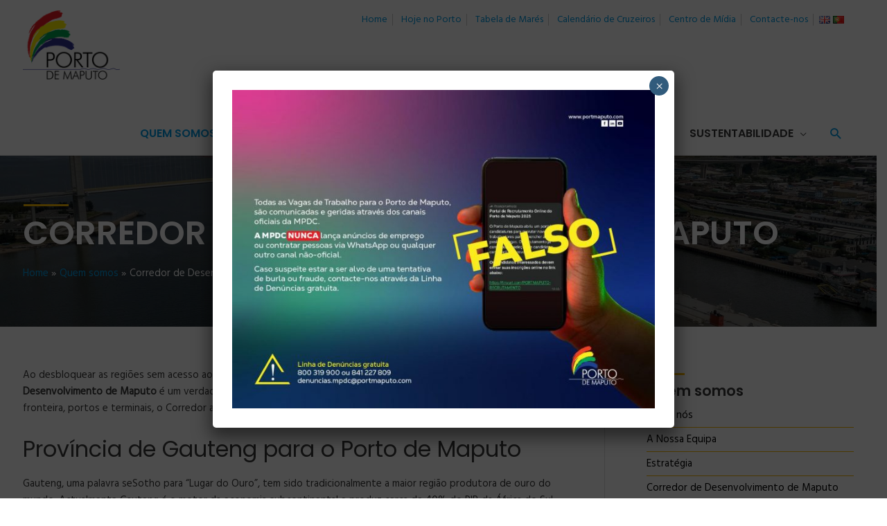

--- FILE ---
content_type: text/css
request_url: https://www.portmaputo.com/wp-content/cache/wpfc-minified/ehrkhqkv/88bwh.css
body_size: 23274
content:
@import url("//fonts.googleapis.com/css?family=Montserrat:100");
@keyframes rotate-forever{0%{transform:rotate(0)}100%{transform:rotate(360deg)}}@keyframes spinner-loader{0%{transform:rotate(0)}100%{transform:rotate(360deg)}}.pum-container,.pum-content,.pum-content+.pum-close,.pum-content+.pum-close:active,.pum-content+.pum-close:focus,.pum-content+.pum-close:hover,.pum-overlay,.pum-title{background:0 0;border:none;bottom:auto;clear:none;cursor:default;float:none;font-family:inherit;font-size:medium;font-style:normal;font-weight:400;height:auto;left:auto;letter-spacing:normal;line-height:normal;max-height:none;max-width:none;min-height:0;min-width:0;overflow:visible;position:static;right:auto;text-align:left;text-decoration:none;text-indent:0;text-transform:none;top:auto;visibility:visible;white-space:normal;width:auto;z-index:auto}.pum-container .pum-content+.pum-close>span,.pum-content,.pum-title{position:relative;z-index:1}.pum-overlay,html.pum-open.pum-open-overlay-disabled.pum-open-fixed .pum-container,html.pum-open.pum-open-overlay.pum-open-fixed .pum-container{position:fixed}.pum-overlay{height:100%;width:100%;top:0;left:0;right:0;bottom:0;z-index:1999999999;overflow:initial;display:none;transition:.15s ease-in-out}.pum-overlay.pum-form-submission-detected,.pum-overlay.pum-preview{display:block}.pum-overlay,.pum-overlay *,.pum-overlay :after,.pum-overlay :before,.pum-overlay:after,.pum-overlay:before{box-sizing:border-box}.pum-container{top:100px;position:absolute;margin-bottom:3em;z-index:1999999999}.pum-container.pum-responsive{left:50%;margin-left:-47.5%;width:95%;height:auto;overflow:visible}.pum-container.pum-responsive img{max-width:100%;height:auto}@media only screen and (min-width:1024px){.pum-container.pum-responsive.pum-responsive-nano{margin-left:-5%;width:10%}.pum-container.pum-responsive.pum-responsive-micro{margin-left:-10%;width:20%}.pum-container.pum-responsive.pum-responsive-tiny{margin-left:-15%;width:30%}.pum-container.pum-responsive.pum-responsive-small{margin-left:-20%;width:40%}.pum-container.pum-responsive.pum-responsive-medium{margin-left:-30%;width:60%}.pum-container.pum-responsive.pum-responsive-normal{margin-left:-30%;width:70%}.pum-container.pum-responsive.pum-responsive-large{margin-left:-35%;width:80%}.pum-container.pum-responsive.pum-responsive-xlarge{margin-left:-47.5%;width:95%}.pum-container.pum-responsive.pum-position-fixed{position:fixed}}@media only screen and (max-width:1024px){.pum-container.pum-responsive.pum-position-fixed{position:absolute}}.pum-container.custom-position{left:auto;top:auto;margin-left:inherit}.pum-container .pum-title{margin-bottom:.5em}.pum-container .pum-content>:last-child,.pum-form__message:last-child{margin-bottom:0}.pum-container .pum-content:focus{outline:0}.pum-container .pum-content>:first-child{margin-top:0}.pum-container .pum-content+.pum-close{text-decoration:none;text-align:center;line-height:1;position:absolute;cursor:pointer;min-width:1em;z-index:2;background-color:transparent}.pum-container.pum-scrollable .pum-content{overflow:auto;overflow-y:scroll;max-height:95%}.pum-overlay.pum-overlay-disabled{visibility:hidden}.pum-overlay.pum-overlay-disabled::-webkit-scrollbar{display:block}.pum-overlay.pum-overlay-disabled .pum-container{visibility:visible}.popmake-close,.pum-overlay.pum-click-to-close{cursor:pointer}html.pum-open.pum-open-overlay,html.pum-open.pum-open-overlay.pum-open-fixed .pum-overlay{overflow:hidden}html.pum-open.pum-open-overlay.pum-open-scrollable body>:not([aria-modal=true]){padding-right:15px}html.pum-open.pum-open-overlay.pum-open-scrollable .pum-overlay.pum-active{overflow-y:scroll;-webkit-overflow-scrolling:touch}html.pum-open.pum-open-overlay-disabled.pum-open-scrollable .pum-overlay.pum-active{position:static;height:auto;width:auto}.pum-form{margin:0 auto 16px}.pum-form__field{margin-bottom:1em}.pum-form__field label{font-weight:700}.pum-form__field input[type=date],.pum-form__field select{margin:0 auto;font-size:18px;line-height:26px;text-align:center;padding:3px;vertical-align:middle}.pum-form__field select{padding:5px 3px}.pum-form__loader{font-size:2em;animation-duration:.75s;animation-iteration-count:infinite;animation-name:rotate-forever;animation-timing-function:linear;height:.75em;width:.75em;border:.25em solid rgba(0,0,0,.5);border-right-color:transparent;border-radius:50%;display:inline-block}.pum-form__submit{position:relative}.pum-form__submit .pum-form__loader{margin-left:.5em;border:.25em solid rgba(255,255,255,.5);border-right-color:transparent}.pum-form__messages{display:none;border:1px solid rgba(0,0,0,.25);margin-bottom:.5em;padding:1em;position:relative}.pum-form__message{margin-bottom:.5em}.pum-form__message--error{color:red!important;border-color:red}.pum-form__message--success{color:green!important;border-color:green}.pum-form--loading,.pum-sub-form .pum-sub-form-loading{opacity:.5}.pum-alignment-left,.pum-form--alignment-left{text-align:left}.pum-alignment-center{text-align:center}.pum-alignment-right{text-align:right}.pum-form--alignment-center{text-align:center}.pum-form--alignment-right{text-align:right}.pum-form--layout-standard .pum-form__field>label{margin-bottom:.25em;display:block}.pum-form--layout-inline .pum-form__field{display:inline-block}.pum-form--layout-block .pum-form__field,.pum-form--layout-block button,.pum-form--layout-block div,.pum-form--layout-block input{display:block;width:100%}.pum-form--style-default label{font-size:14px;font-weight:700}.pum-form--style-default input[type=email],.pum-form--style-default input[type=text]{background-color:#f8f7f7;margin-bottom:5px;font-size:14px;padding:10px 8px}.pum-form--style-default button{font-size:18px;margin:10px 0 0;padding:10px 5px;cursor:pointer}.pum-sub-form p.pum-newsletter-error-msg{margin:0}.pum-sub-form .spinner-loader{right:50%;position:absolute;bottom:40%}.pum-sub-form .spinner-loader:not(:required){animation:1.5s linear infinite spinner-loader;border-radius:.5em;box-shadow:rgba(0,0,51,.3) 1.5em 0 0 0,rgba(0,0,51,.3) 1.1em 1.1em 0 0,rgba(0,0,51,.3) 0 1.5em 0 0,rgba(0,0,51,.3) -1.1em 1.1em 0 0,rgba(0,0,51,.3) -1.5em 0 0 0,rgba(0,0,51,.3) -1.1em -1.1em 0 0,rgba(0,0,51,.3) 0 -1.5em 0 0,rgba(0,0,51,.3) 1.1em -1.1em 0 0;display:inline-block;font-size:10px;width:1em;height:1em;margin:1.5em;overflow:hidden;text-indent:100%}.pum-form__field--consent{text-align:left}.pum-form__field--consent.pum-form__field--checkbox label,.pum-form__field--consent.pum-form__field--radio .pum-form__consent-radios.pum-form__consent-radios--inline label{display:inline-block;vertical-align:middle}.pum-form__field--consent.pum-form__field--checkbox label input{display:inline-block;width:inherit;margin:0;vertical-align:middle}.pum-form__field--consent.pum-form__field--radio .pum-form__consent-radios.pum-form__consent-radios--inline label input{display:inline-block;width:inherit;margin:0;vertical-align:middle}.pum-form__field--consent.pum-form__field--radio .pum-form__consent-radios.pum-form__consent-radios--inline label+label{margin-left:1em}.pum-form__field--consent.pum-form__field--radio .pum-form__consent-radios.pum-form__consent-radios--stacked label{display:block;vertical-align:middle}.pum-form__field--consent.pum-form__field--radio .pum-form__consent-radios.pum-form__consent-radios--stacked label input{display:inline-block;width:inherit;margin:0;vertical-align:middle}.pum-container iframe.formidable{width:100%;overflow:visible}.flatpickr-calendar.open,.pika-single,body div#ui-datepicker-div[style]{z-index:9999999999!important} .pum-theme-11814, .pum-theme-default-theme { background-color: rgba( 255, 255, 255, 1.00 ) } 
.pum-theme-11814 .pum-container, .pum-theme-default-theme .pum-container { padding: 18px; border-radius: 0px; border: 1px none #000000; box-shadow: 1px 1px 3px 0px rgba( 2, 2, 2, 0.23 ); background-color: rgba( 249, 249, 249, 1.00 ) } 
.pum-theme-11814 .pum-title, .pum-theme-default-theme .pum-title { color: #000000; text-align: left; text-shadow: 0px 0px 0px rgba( 2, 2, 2, 0.23 ); font-family: inherit; font-weight: 400; font-size: 32px; font-style: normal; line-height: 36px } 
.pum-theme-11814 .pum-content, .pum-theme-default-theme .pum-content { color: #8c8c8c; font-family: inherit; font-weight: 400; font-style: inherit } 
.pum-theme-11814 .pum-content + .pum-close, .pum-theme-default-theme .pum-content + .pum-close { position: absolute; height: auto; width: auto; left: auto; right: 0px; bottom: auto; top: 0px; padding: 8px; color: #ffffff; font-family: inherit; font-weight: 400; font-size: 12px; font-style: inherit; line-height: 36px; border: 1px none #ffffff; border-radius: 0px; box-shadow: 1px 1px 3px 0px rgba( 2, 2, 2, 0.23 ); text-shadow: 0px 0px 0px rgba( 0, 0, 0, 0.23 ); background-color: rgba( 0, 183, 205, 1.00 ) } .pum-theme-11815, .pum-theme-lightbox { background-color: rgba( 0, 0, 0, 0.60 ) } 
.pum-theme-11815 .pum-container, .pum-theme-lightbox .pum-container { padding: 18px; border-radius: 3px; border: 8px solid #000000; box-shadow: 0px 0px 30px 0px rgba( 2, 2, 2, 1.00 ); background-color: rgba( 255, 255, 255, 1.00 ) } 
.pum-theme-11815 .pum-title, .pum-theme-lightbox .pum-title { color: #000000; text-align: left; text-shadow: 0px 0px 0px rgba( 2, 2, 2, 0.23 ); font-family: inherit; font-weight: 100; font-size: 32px; line-height: 36px } 
.pum-theme-11815 .pum-content, .pum-theme-lightbox .pum-content { color: #000000; font-family: inherit; font-weight: 100 } 
.pum-theme-11815 .pum-content + .pum-close, .pum-theme-lightbox .pum-content + .pum-close { position: absolute; height: 26px; width: 26px; left: auto; right: -13px; bottom: auto; top: -13px; padding: 0px; color: #ffffff; font-family: Arial; font-weight: 100; font-size: 24px; line-height: 24px; border: 2px solid #ffffff; border-radius: 26px; box-shadow: 0px 0px 15px 1px rgba( 2, 2, 2, 0.75 ); text-shadow: 0px 0px 0px rgba( 0, 0, 0, 0.23 ); background-color: rgba( 0, 0, 0, 1.00 ) } .pum-theme-11816, .pum-theme-enterprise-blue { background-color: rgba( 0, 0, 0, 0.70 ) } 
.pum-theme-11816 .pum-container, .pum-theme-enterprise-blue .pum-container { padding: 28px; border-radius: 5px; border: 1px none #000000; box-shadow: 0px 10px 25px 4px rgba( 2, 2, 2, 0.50 ); background-color: rgba( 255, 255, 255, 1.00 ) } 
.pum-theme-11816 .pum-title, .pum-theme-enterprise-blue .pum-title { color: #315b7c; text-align: left; text-shadow: 0px 0px 0px rgba( 2, 2, 2, 0.23 ); font-family: inherit; font-weight: 100; font-size: 34px; line-height: 36px } 
.pum-theme-11816 .pum-content, .pum-theme-enterprise-blue .pum-content { color: #2d2d2d; font-family: inherit; font-weight: 100 } 
.pum-theme-11816 .pum-content + .pum-close, .pum-theme-enterprise-blue .pum-content + .pum-close { position: absolute; height: 28px; width: 28px; left: auto; right: 8px; bottom: auto; top: 8px; padding: 4px; color: #ffffff; font-family: Times New Roman; font-weight: 100; font-size: 20px; line-height: 20px; border: 1px none #ffffff; border-radius: 42px; box-shadow: 0px 0px 0px 0px rgba( 2, 2, 2, 0.23 ); text-shadow: 0px 0px 0px rgba( 0, 0, 0, 0.23 ); background-color: rgba( 49, 91, 124, 1.00 ) } .pum-theme-11817, .pum-theme-hello-box { background-color: rgba( 0, 0, 0, 0.75 ) } 
.pum-theme-11817 .pum-container, .pum-theme-hello-box .pum-container { padding: 30px; border-radius: 80px; border: 14px solid #81d742; box-shadow: 0px 0px 0px 0px rgba( 2, 2, 2, 0.00 ); background-color: rgba( 255, 255, 255, 1.00 ) } 
.pum-theme-11817 .pum-title, .pum-theme-hello-box .pum-title { color: #2d2d2d; text-align: left; text-shadow: 0px 0px 0px rgba( 2, 2, 2, 0.23 ); font-family: Montserrat; font-weight: 100; font-size: 32px; line-height: 36px } 
.pum-theme-11817 .pum-content, .pum-theme-hello-box .pum-content { color: #2d2d2d; font-family: inherit; font-weight: 100 } 
.pum-theme-11817 .pum-content + .pum-close, .pum-theme-hello-box .pum-content + .pum-close { position: absolute; height: auto; width: auto; left: auto; right: -30px; bottom: auto; top: -30px; padding: 0px; color: #2d2d2d; font-family: Times New Roman; font-weight: 100; font-size: 32px; line-height: 28px; border: 1px none #ffffff; border-radius: 28px; box-shadow: 0px 0px 0px 0px rgba( 2, 2, 2, 0.23 ); text-shadow: 0px 0px 0px rgba( 0, 0, 0, 0.23 ); background-color: rgba( 255, 255, 255, 1.00 ) } .pum-theme-11818, .pum-theme-cutting-edge { background-color: rgba( 0, 0, 0, 0.50 ) } 
.pum-theme-11818 .pum-container, .pum-theme-cutting-edge .pum-container { padding: 18px; border-radius: 0px; border: 1px none #000000; box-shadow: 0px 10px 25px 0px rgba( 2, 2, 2, 0.50 ); background-color: rgba( 30, 115, 190, 1.00 ) } 
.pum-theme-11818 .pum-title, .pum-theme-cutting-edge .pum-title { color: #ffffff; text-align: left; text-shadow: 0px 0px 0px rgba( 2, 2, 2, 0.23 ); font-family: Sans-Serif; font-weight: 100; font-size: 26px; line-height: 28px } 
.pum-theme-11818 .pum-content, .pum-theme-cutting-edge .pum-content { color: #ffffff; font-family: inherit; font-weight: 100 } 
.pum-theme-11818 .pum-content + .pum-close, .pum-theme-cutting-edge .pum-content + .pum-close { position: absolute; height: 24px; width: 24px; left: auto; right: 0px; bottom: auto; top: 0px; padding: 0px; color: #1e73be; font-family: Times New Roman; font-weight: 100; font-size: 32px; line-height: 24px; border: 1px none #ffffff; border-radius: 0px; box-shadow: -1px 1px 1px 0px rgba( 2, 2, 2, 0.10 ); text-shadow: -1px 1px 1px rgba( 0, 0, 0, 0.10 ); background-color: rgba( 238, 238, 34, 1.00 ) } .pum-theme-11819, .pum-theme-framed-border { background-color: rgba( 255, 255, 255, 0.50 ) } 
.pum-theme-11819 .pum-container, .pum-theme-framed-border .pum-container { padding: 18px; border-radius: 0px; border: 20px outset #dd3333; box-shadow: 1px 1px 3px 0px rgba( 2, 2, 2, 0.97 ) inset; background-color: rgba( 255, 251, 239, 1.00 ) } 
.pum-theme-11819 .pum-title, .pum-theme-framed-border .pum-title { color: #000000; text-align: left; text-shadow: 0px 0px 0px rgba( 2, 2, 2, 0.23 ); font-family: inherit; font-weight: 100; font-size: 32px; line-height: 36px } 
.pum-theme-11819 .pum-content, .pum-theme-framed-border .pum-content { color: #2d2d2d; font-family: inherit; font-weight: 100 } 
.pum-theme-11819 .pum-content + .pum-close, .pum-theme-framed-border .pum-content + .pum-close { position: absolute; height: 20px; width: 20px; left: auto; right: -20px; bottom: auto; top: -20px; padding: 0px; color: #ffffff; font-family: Tahoma; font-weight: 700; font-size: 16px; line-height: 18px; border: 1px none #ffffff; border-radius: 0px; box-shadow: 0px 0px 0px 0px rgba( 2, 2, 2, 0.23 ); text-shadow: 0px 0px 0px rgba( 0, 0, 0, 0.23 ); background-color: rgba( 0, 0, 0, 0.55 ) } .pum-theme-11820, .pum-theme-floating-bar { background-color: rgba( 255, 255, 255, 0.00 ) } 
.pum-theme-11820 .pum-container, .pum-theme-floating-bar .pum-container { padding: 8px; border-radius: 0px; border: 1px none #000000; box-shadow: 1px 1px 3px 0px rgba( 2, 2, 2, 0.23 ); background-color: rgba( 238, 246, 252, 1.00 ) } 
.pum-theme-11820 .pum-title, .pum-theme-floating-bar .pum-title { color: #505050; text-align: left; text-shadow: 0px 0px 0px rgba( 2, 2, 2, 0.23 ); font-family: inherit; font-weight: 400; font-size: 32px; line-height: 36px } 
.pum-theme-11820 .pum-content, .pum-theme-floating-bar .pum-content { color: #505050; font-family: inherit; font-weight: 400 } 
.pum-theme-11820 .pum-content + .pum-close, .pum-theme-floating-bar .pum-content + .pum-close { position: absolute; height: 18px; width: 18px; left: auto; right: 5px; bottom: auto; top: 50%; padding: 0px; color: #505050; font-family: Sans-Serif; font-weight: 700; font-size: 15px; line-height: 18px; border: 1px solid #505050; border-radius: 15px; box-shadow: 0px 0px 0px 0px rgba( 2, 2, 2, 0.00 ); text-shadow: 0px 0px 0px rgba( 0, 0, 0, 0.00 ); background-color: rgba( 255, 255, 255, 0.00 ); transform: translate(0, -50%) } .pum-theme-11821, .pum-theme-content-only { background-color: rgba( 0, 0, 0, 0.70 ) } 
.pum-theme-11821 .pum-container, .pum-theme-content-only .pum-container { padding: 0px; border-radius: 0px; border: 1px none #000000; box-shadow: 0px 0px 0px 0px rgba( 2, 2, 2, 0.00 ) } 
.pum-theme-11821 .pum-title, .pum-theme-content-only .pum-title { color: #000000; text-align: left; text-shadow: 0px 0px 0px rgba( 2, 2, 2, 0.23 ); font-family: inherit; font-weight: 400; font-size: 32px; line-height: 36px } 
.pum-theme-11821 .pum-content, .pum-theme-content-only .pum-content { color: #8c8c8c; font-family: inherit; font-weight: 400 } 
.pum-theme-11821 .pum-content + .pum-close, .pum-theme-content-only .pum-content + .pum-close { position: absolute; height: 18px; width: 18px; left: auto; right: 7px; bottom: auto; top: 7px; padding: 0px; color: #000000; font-family: inherit; font-weight: 700; font-size: 20px; line-height: 20px; border: 1px none #ffffff; border-radius: 15px; box-shadow: 0px 0px 0px 0px rgba( 2, 2, 2, 0.00 ); text-shadow: 0px 0px 0px rgba( 0, 0, 0, 0.00 ); background-color: rgba( 255, 255, 255, 0.00 ) } 
#pum-12176 {z-index: 1999999999}
#pum-11823 {z-index: 1999999999}
#pum-11893 {z-index: 1999999999}
#pum-11822 {z-index: 1999999999}.astra-advanced-hook-10226 {
display: block;
position: absolute;
right: 1em;
}
.above-nav {
display: inline-block;
margin: 0 0 0 0.5em;
}
.above-nav li {
display: inline-block;
}
.above-nav .menu li {
padding: 0 0.5em;
line-height: normal;
border-right: 1px solid #C9C9C9;
}
.above-nav .menu li a {
display: block;
line-height: 1em;
padding: 3px 0 0;
font-size: 14px;
font-weight: 500;
color: #009ce5;
}
.main-header-bar .main-header-bar-navigation {
height: 70%;
margin-top: 30px;
}
.ast-advanced-headers-title, .ast-advanced-headers-breadcrumb {
text-align: left;
}
.ast-advanced-headers-title {
font-size: 48px;
font-weight: bold;
text-transform: uppercase;
}
.single-post .ast-advanced-headers-title {
text-transform: none;
}
.ast-advanced-headers-title:before, .topped:before {
content: '';
display: block;
width: 65px;
border-top: 3px solid #faba00;
margin-bottom: 10px;
margin-left: 1px;
margin-top: 7px;
}
.widget_subpages .widget-title {
margin-bottom: 10px;
}
.widget_subpages .widget-title a {
color: black;
font-weight: 600;
}
.widget_subpages .widget-title:before {
content: '';
display: block;
width: 55px;
border-top: 3px solid #faba00;
margin-bottom: 10px;
margin-left: 0px;
margin-top: 7px;
}
.widget_subpages li {
border-bottom: 1px solid #faba00;
}
.widget_subpages li a {
color: #000;
}
.pagesinwidgets_page_sectionx li:before {
content: "\00BB";
padding-right: 10px;
font-size: 16px;
}
.team {
margin-bottom: 4em;
}
.team-name {
text-align: center;
text-transform: uppercase;
font-weight: bold;
margin-bottom: 1.5em;
} .team .ast-row {
display: flex;
flex-wrap: wrap;
margin: 0 -15px;
}
.staff {
padding: 0 15px;
margin-bottom: 30px;
display: flex;
}
.team .box {
position: relative;
overflow: hidden;
border-right: 1px solid #fff;
border-bottom: 1px solid #fff;
width: 100%;
display: flex;
flex-direction: column;
} .team .box img {
width: 100%;
height: 100%;
object-fit: cover;
object-position: center top;
}
.team .box:before {
content: "";
width: 100%;
height: 100%;
position: absolute;
left: 0;
top: 0;
background: -moz-linear-gradient(top,rgba(255,255,255,0) 0,rgba(0,0,0,0) 25%,rgba(0,0,0,0) 27%,rgba(0,0,0,.72) 88%,rgba(0,0,0,.82) 96%,rgba(0,0,0,.84) 100%);
background: -webkit-linear-gradient(top,rgba(255,255,255,0) 0,rgba(0,0,0,0) 25%,rgba(0,0,0,0) 27%,rgba(0,0,0,.72) 88%,rgba(0,0,0,.82) 96%,rgba(0,0,0,.84) 100%);
background: linear-gradient(to bottom,rgba(255,255,255,0) 0,rgba(0,0,0,0) 25%,rgba(0,0,0,0) 27%,rgba(0,0,0,.72) 88%,rgba(0,0,0,.82) 96%,rgba(0,0,0,.84) 100%);
z-index: 2;
}
.team .box:hover:after {
opacity: .5;
}
.team .box:after {
content: "";
position: absolute;
left: 0;
top: 0;
opacity: 0;
width: 100%;
height: 100%;
-webkit-transition: .5s;
-o-transition: .5s;
transition: .5s;
background: #073c70;
background: -moz-linear-gradient(left,#073c70 0,#0d3b6f 19%,#0c3a6c 20%,#0e396e 22%,#14386c 43%,#17386d 43%,#18366a 53%,#1f366c 63%,#1e3569 64%,#20356c 67%,#1f3469 68%,#303167 100%);
background: -webkit-linear-gradient(left,#073c70 0,#0d3b6f 19%,#0c3a6c 20%,#0e396e 22%,#14386c 43%,#17386d 43%,#18366a 53%,#1f366c 63%,#1e3569 64%,#20356c 67%,#1f3469 68%,#303167 100%);
background: linear-gradient(to right,#073c70 0,#0d3b6f 19%,#0c3a6c 20%,#0e396e 22%,#14386c 43%,#17386d 43%,#18366a 53%,#1f366c 63%,#1e3569 64%,#20356c 67%,#1f3469 68%,#303167 100%);
z-index: 2;
}
.team .box .link {
position: absolute;
left: 0;
top: 0;
width: 100%;
height: 100%;
z-index: 3;
}
.team .box .staff-details {
position: absolute;
bottom: -1.3em;
left: 0;
width: 100%;
padding-left: 1.875em;
padding-right: 1.875em;
z-index: 3;
-webkit-transition: .3s;
-o-transition: .3s;
transition: .3s;
}
.team .box:hover .staff-details {
bottom: 5px;
}
.team .staff-name {
color: #ffffff;
font-weight: 500;
margin: 0 0 0.5em 0;
font-size: 1.1em;
}
.team .staff-position {
color: #ffcc01;
font-size: 1em;
margin-bottom: .5em;
}
.team .box .staff-details a {
display: block;
padding: 0 0 1em 0;
color: #ffffff;
text-decoration: none;
font-size: 0.9em;
}
.team .box .staff-details a:hover {
color: #0274be;
} @media (max-width: 992px) {
.team .box {
height: 350px;
}
}
@media (max-width: 768px) {
.staff {
flex: 0 0 50%;
max-width: 50%;
}
.team .box {
height: 300px;
}
}
@media (max-width: 480px) {
.staff {
flex: 0 0 100%;
max-width: 100%;
}
.team .box {
height: 350px;
}
.team .box .staff-details {
padding-left: 1em;
padding-right: 1em;
}
}
.footer-adv-widget .widget_nav_menu li:before {
content: "\00BB";
padding-right: 10px;
font-size: 16px;
}
.search-form {
width: 100%;
}
.search-form label {
}
.elementor-widget-container input[type=search] {
width: 100%;
margin: 0;
padding: 5px 130px 5px 8px;
}
.elementor-widget-container input[type="submit"] {
position: absolute;
top: 0;
right: 0;
border: none;
background-color: #FFCC02;
text-transform: uppercase;
color: #001F4B;
font-weight: bold;
padding-top: 16px;
}
.audiobook {
border-bottom: 1px solid #dedede;
}
.audiobook h4 {
margin-bottom:0;
} .ships-ticker {
margin:0 0 10px 35px;
}
.ships-ticker span{
display: block;
color: #cccccc;
line-height: 1.3;
}
.ships-ticker h5{
color: #ffffff;
margin: 0;
padding: 0;
}
.tick .ship-name {
color: #ffffff;
text-transform: uppercase;
font-weight: 500;
} .modal-header {
border: none !important;
padding: 1em 1em 0 !important;
}
.modal-body .row{
margin: 0 .5em 1em;
}
.modal-staff-name {
font-weight: 600;
}
.modal-staff-position {
text-transform: uppercase;
font-weight: 400;
letter-spacing: 0.1em;
color: #444444;
}
.modal-staff-bio {
margin-top: 2.5em;
}
.modal-staff-bio h3 {
font-size: 1.1em;
font-weight: 600;
}
.imp-tooltip-visible {
background-image: url(//www.portmaputo.com/wp-content/themes/marine/images/popup-bg.jpg) !important;
background-repeat: no-repeat;
background-size: cover !important;
}
.imp-shapes-menu-scroll-wrap {
background: #f5f5f5;
}
.imp-shapes-menu-shape-title {
border-bottom: 1px solid #dedede;
}
.imp-tooltip-visible .fas {
padding-right: 5px;
} 
.imp-shapes-menu-wrap {
width: 280px;
} .sidebar-main .widget_recent_entries li {
padding: 10px 0;
border-bottom: 1px solid #dedede;
} .footer-adv-overlay, .ast-small-footer > .ast-footer-overlay {
background-color: transparent !important;
}
.site-footer {
background-image: url(//www.portmaputo.com/wp-content/themes/marine/images/popup-bg.jpg) !important;
background-size: cover;
background-repeat: no-repeat;
}